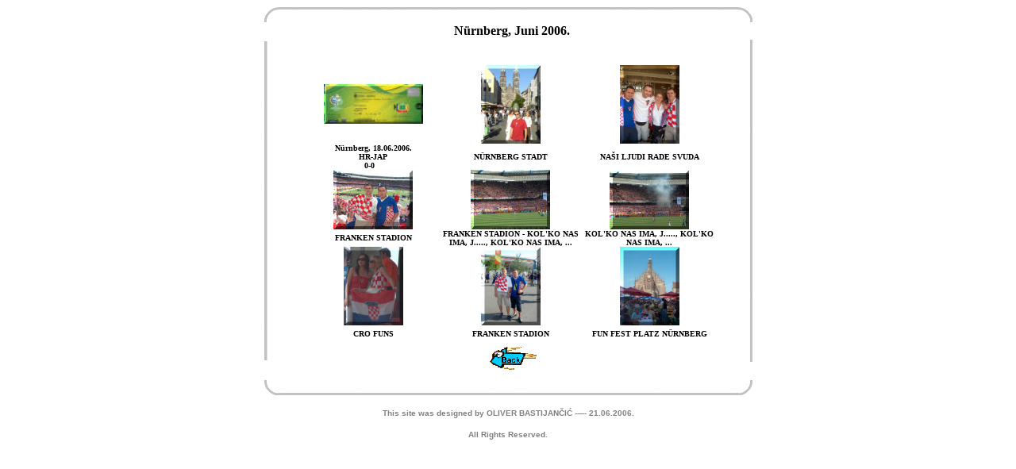

--- FILE ---
content_type: text/html
request_url: http://bastijancic.de/images/Slike/Vatreni/NJemacka06/NUERB1.htm
body_size: 1847
content:
<html>

<head>
<meta http-equiv="Content-Language" content="da">
<meta name="GENERATOR" content="Microsoft FrontPage 5.0">
<meta name="ProgId" content="FrontPage.Editor.Document">
<meta http-equiv="Content-Type" content="text/html; charset=windows-1252">
<title>NUERNB1</title>
</head>
<style type="text/css">BODY {scrollbar-face-color:#7B8AA5; scrollbar-shadow-color: #000000; scrollbar-highlight-color: #9CB6DE; scrollbar-3dlight-color:#0000FF; scrollbar-darkshadow-color:#000000; scrollbar-track-color: #9CB6DE; scrollbar-arrow-color:#ffffff;}
</style>
<body link="#6B86BD" vlink="#9CB6D6" alink="#101418">

<div align="center">
  <center>
  <table width="617" border="0" cellspacing="0" style="border-collapse: collapse" bordercolor="#111111" height="379">
    <tr align="right"> 
      <td colspan="3" height="19">
      <img src="../../Lorena_2004/gallery_border_top.gif" width="615" height="19"></td>
    </tr>
    <tr> 
      <td width="51" height="341" align="left">
      <img src="../../Lorena_2004/gallery_border_left.gif" width="45" height="118%"></td>
      <td width="537" valign="top" height="341"> 
        <table width="100%" border="0" cellspacing="0" cellpadding="0" height="347">
          <tr> 
            <td height="18">
            <p align="center"><span lang="de"><b><font face="Verdana">Nürnberg</font></b></span><span lang="hr"><b><font face="Verdana">, 
            Juni 2006. </font></b></span></td>
          </tr>
          <tr> 
            <td bgcolor="#FFFFFF" height="264"> 
              <p align=center> &nbsp;<div align="center">
                <center>
                <table border="0" cellpadding="0" cellspacing="0" style="border-collapse: collapse" bordercolor="#111111" width="100%" id="AutoNumber1" height="306">
                  <tr>
                    <td width="33%" align="center" height="75">
                    <a href="Karta_JAP.jpg">
                    <img border="0" src="Karta_JAP_small.jpg" xthumbnail-orig-image="Karta_JAP.jpg" width="125" height="50"></a></td>
                    <td width="33%" align="center" height="75">
                    <a target="_blank" href="01%20Nuerenbrg.jpg">
                    <img border="0" src="01%20Nuerenbrg_small.jpg" xthumbnail-orig-image="01 Nuerenbrg.jpg" width="75" height="99"></a></td>
                    <td width="34%" align="center" height="75">
                    <a target="_blank" href="08%20Nuerenbrg.jpg">
                    <img border="0" src="08%20Nuerenbrg_small.jpg" xthumbnail-orig-image="08 Nuerenbrg.jpg" width="75" height="99"></a></td>
                  </tr>
                  <tr>
                    <td width="33%" align="center" height="19">
                    <p style="margin-top: 0; margin-bottom: 0"><span lang="de">
                    <b><font face="Verdana" size="1">Nürnberg, 18.06.2006.</font></b></span><p style="margin-top: 0; margin-bottom: 0">
                    <span lang="de"><b><font face="Verdana" size="1">HR-JAP</font></b></span><p style="margin-top: 0; margin-bottom: 0">
                    <span lang="de"><b><font face="Verdana" size="1">0-0&nbsp;&nbsp;&nbsp;
                    </font></b></span></td>
                    <td width="33%" align="center" height="19">
                    <p style="margin-top: 0; margin-bottom: 0"><span lang="de">
                    <b><font face="Verdana" size="1">NÜRNBERG STADT</font></b></span></td>
                    <td width="34%" align="center" height="19">
                    <p style="margin-top: 0; margin-bottom: 0"><b>
                    <span lang="de"><font face="Verdana" size="1">NA</font></span><font face="Verdana" size="1"><span lang="hr">ŠI 
                    LJUDI RADE SVUDA</span></font></b></td>
                  </tr>
                  <tr>
                    <td width="33%" align="center" height="75">
                    <a target="_blank" href="02%20Nuerenbrg.jpg">
                    <img border="0" src="02%20Nuerenbrg_small.jpg" xthumbnail-orig-image="02 Nuerenbrg.jpg" width="100" height="75"></a></td>
                    <td width="33%" align="center" height="75">
                    <a target="_blank" href="03%20Nuerenbrg.jpg">
                    <img border="0" src="03%20Nuerenbrg_small.jpg" xthumbnail-orig-image="03 Nuerenbrg.jpg" width="100" height="75"></a></td>
                    <td width="34%" align="center" height="75">
                    <a target="_blank" href="04%20Nuerenbrg.jpg">
                    <img border="0" src="04%20Nuerenbrg_small.jpg" xthumbnail-orig-image="04 Nuerenbrg.jpg" width="100" height="75"></a></td>
                  </tr>
                  <tr>
                    <td width="33%" align="center" height="17">
                    <p style="margin-top: 0; margin-bottom: 0"><span lang="hr">
                    <b><font face="Verdana" size="1">FRANKEN STADION</font></b></span></td>
                    <td width="33%" align="center" height="17">
                    <p style="margin-top: 0px; margin-bottom: 0px">
                    <span lang="hr"><b><font face="Verdana" size="1">FRANKEN 
                    STADION</font></b></span><span lang="de"><b><font face="Verdana" size="1"> 
                    - KOL'KO NAS IMA, J....., KOL'KO NAS IMA, ...</font></b></span></td>
                    <td width="34%" align="center" height="17">
                    <p style="margin-top: 0px; margin-bottom: 0px">
                    <span lang="de"><b><font face="Verdana" size="1">KOL'KO NAS 
                    IMA, J....., KOL'KO NAS IMA, ...</font></b></span></td>
                  </tr>
                  <tr>
                    <td width="33%" align="center" height="100">
                    <a target="_blank" href="05%20Nuerenbrg.jpg">
                    <img border="0" src="05%20Nuerenbrg_small.jpg" xthumbnail-orig-image="05 Nuerenbrg.jpg" width="75" height="99"></a></td>
                    <td width="33%" align="center" height="100">
                    <a target="_blank" href="06%20Nuerenbrg.jpg">
                    <img border="0" src="06%20Nuerenbrg_small.jpg" xthumbnail-orig-image="06 Nuerenbrg.jpg" width="75" height="99"></a></td>
                    <td width="34%" align="center" height="100">
                    <a target="_blank" href="07%20Nuerenbrg.jpg">
                    <img border="0" src="07%20Nuerenbrg_small.jpg" xthumbnail-orig-image="07 Nuerenbrg.jpg" width="75" height="99"></a></td>
                  </tr>
                  <tr>
                    <td width="33%" align="center" height="20">
                    <p style="margin-top: 0; margin-bottom: 0"><span lang="de">
                    <b><font face="Verdana" size="1">CRO FUNS</font></b></span></td>
                    <td width="33%" align="center" height="20">
                    <p style="margin-top: 0; margin-bottom: 0"><span lang="hr">
                    <b><font face="Verdana" size="1">FRANKEN STADION</font></b></span></td>
                    <td width="34%" align="center" height="20">
                    <p style="margin-top: 0; margin-bottom: 0"><span lang="hr">
                    <b><font face="Verdana" size="1">FUN FEST PLATZ </font></b>
                    </span><span lang="de"><b><font face="Verdana" size="1">
                    NÜRNBERG</font></b></span></td>
                  </tr>
                </table>
                </center>
              </div>
            </td>
          </tr>
          <tr> 
            <td bgcolor="#FFFFFF" height="46"><p align="center">
            <b><font face="Verdana">&nbsp;&nbsp;&nbsp;&nbsp;&nbsp;<a target="_self" href="../VatreniFoto.htm"><img border="0" src="../../../BACK.gif" width="60" height="30"></a>&nbsp;&nbsp;&nbsp;&nbsp;
            </font></b></td>
          </tr>
          </table>
      </td>
      <td width="39" height="341">
      <img src="../../Lorena_2004/gallery_border_right.gif" width="39" height="119%"></td>
    </tr>
    <tr align="right"> 
      <td colspan="3" height="19">
      <img src="../../Lorena_2004/gallery_border_bottom.gif" width="615" height="19"></td>
    </tr>
  </table>
  </center>
</div>
<p align="center"><font face="Arial" size="1" color="#808080"><b>This site was
designed by <span lang="de">OLIVER BASTIJAN</span><span lang="hr">&#268;I&#262;</span><span lang="de"> </span>----- <span lang="de">
2</span><span lang="hr">1</span>.0<span lang="hr">6</span>.200<span lang="hr">6.</span></b></font></p>
<p align="center"><font face="Arial" size="1" color="#808080"><b>All Rights
Reserved.</b></font></p>
<p align="center">&nbsp;</p>

</body>

</html></style>